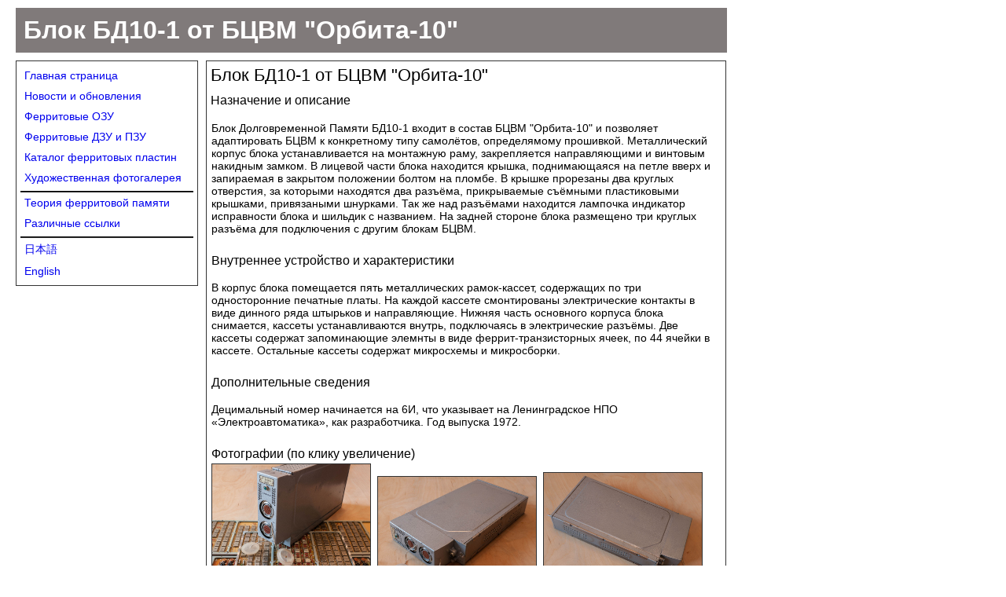

--- FILE ---
content_type: text/html
request_url: http://www.mirebs.com/fozu/ru/o101.html
body_size: 6692
content:
<!DOCTYPE html PUBLIC "-//W3C//DTD XHTML 1.0 Strict//EN" 
"http://www.w3.org/TR/xhtml1/DTD/xhtml1-strict.dtd">
<html xmlns="http://www.w3.org/1999/xhtml">
 <head>
  <meta http-equiv="Content-Type" content="text/html; charset=utf-8">
  <link rel="stylesheet" href="css/main_ru.css">
  <title>Блок БД10-1 от БЦВМ "Орбита-10"</title>
 </head>
 
 <body>
  <div class="head">
   <h1>Блок БД10-1 от БЦВМ "Орбита-10"</h1>
  </div>
  
<div> 
  <div class="menu">
   <div><a href="http://www.mirebs.com/index.html">Главная страница</a></div>
   <div><a href="_news_ru.html">Новости и обновления</a></div>
   <div><a href="_fozu_ru.html">Ферритовые ОЗУ</a></div>
   <div><a href="_fdzu_ru.html">Ферритовые ДЗУ и ПЗУ</a></div>
   <div><a href="_mod_ru.html">Каталог ферритовых пластин</a></div>
   <div><a href="_gal_ru.html">Художественная фотогалерея</a></div>
   
   <div class="line"></div>
   
   <div><a href="_teo_ru.html">Теория ферритовой памяти</a></div>
   <div><a href="_links_ru.html">Различные ссылки</a></div>
   
   <div class="line"></div>
   
   <div><a href="../jp/o101.html">日本語</a></div>
   <div><a href="../en/o101.html">English</a></div>
  </div>
  
<div class="content_main">
<p class="pnew">Блок БД10-1 от БЦВМ "Орбита-10"</p>
<p class="pnew_bl">Назначение и описание</p>
<div>
<p>Блок Долговременной Памяти БД10-1 входит в состав БЦВМ "Орбита-10" и позволяет адаптировать БЦВМ к конкретному типу самолётов, определямому прошивкой. 
Металлический корпус блока устанавливается на монтажную раму, закрепляется направляющими и винтовым накидным замком. 
В лицевой части блока находится крышка, поднимающаяся на петле вверх и запираемая в закрытом положении болтом на пломбе. В крышке прорезаны два круглых отверстия, за которыми находятся два разъёма, прикрываемые съёмными пластиковыми крышками, привязаными шнурками. Так же над разъёмами находится лампочка индикатор исправности блока и шильдик с названием.
На задней стороне блока размещено три круглых разъёма для подключения с другим блокам БЦВМ.
</p>

<p class="pnew_bl">Внутреннее устройство и характеристики</p>
<p>В корпус блока помещается пять металлических рамок-кассет, содержащих по три односторонние печатные платы. На каждой кассете смонтированы электрические контакты в виде динного ряда штырьков и направляющие. Нижняя часть основного корпуса блока снимается, кассеты устанавливаются внутрь, подключаясь в электрические разъёмы. Две кассеты содержат запоминающие элемнты в виде феррит-транзисторных ячеек, по 44 ячейки в кассете. Остальные кассеты содержат микросхемы и микросборки.
</p>

<p class="pnew_bl">Дополнительные сведения</p>
<p>Децимальный номер начинается на 6И, что указывает на Ленинградское НПО
«Электроавтоматика», как разработчика. Год выпуска 1972.</p>



<p class="pnew_bl">Фотографии (по клику увеличение)</p>
<a target="blank" href="../img/ozufull/o101/o10101.jpg"><img src="../img/ozufull/o101/o10101.jpg"></a>
<a target="blank" href="../img/ozufull/o101/o10102.jpg"><img src="../img/ozufull/o101/o10102.jpg"></a>
<a target="blank" href="../img/ozufull/o101/o10103.jpg"><img src="../img/ozufull/o101/o10103.jpg"></a><br><br>
<a target="blank" href="../img/ozufull/o101/o10104.jpg"><img src="../img/ozufull/o101/o10104.jpg"></a>
<a target="blank" href="../img/ozufull/o101/o10105.jpg"><img src="../img/ozufull/o101/o10105.jpg"></a>
<a target="blank" href="../img/ozufull/o101/o10106.jpg"><img src="../img/ozufull/o101/o10106.jpg"></a><br><br>
<a target="blank" href="../img/ozufull/o101/o10107.jpg"><img src="../img/ozufull/o101/o10107.jpg"></a>
<a target="blank" href="../img/ozufull/o101/o10107a.jpg"><img src="../img/ozufull/o101/o10107a.jpg"></a>
<a target="blank" href="../img/ozufull/o101/o10107b.jpg"><img src="../img/ozufull/o101/o10107b.jpg"></a><br><br>
<a target="blank" href="../img/ozufull/o101/o10108.jpg"><img src="../img/ozufull/o101/o10108.jpg"></a>
<a target="blank" href="../img/ozufull/o101/o10109.jpg"><img src="../img/ozufull/o101/o10109.jpg"></a>
<a target="blank" href="../img/ozufull/o101/o10110.jpg"><img src="../img/ozufull/o101/o10110.jpg"></a><br><br>
<a target="blank" href="../img/ozufull/o101/o10111.jpg"><img src="../img/ozufull/o101/o10111.jpg"></a>
<a target="blank" href="../img/ozufull/o101/o10112.jpg"><img src="../img/ozufull/o101/o10112.jpg"></a>
<a target="blank" href="../img/ozufull/o101/o10113.jpg"><img src="../img/ozufull/o101/o10113.jpg"></a><br><br>
<a target="blank" href="../img/ozufull/o101/o10114.jpg"><img src="../img/ozufull/o101/o10114.jpg"></a>
<a target="blank" href="../img/ozufull/o101/o10115.jpg"><img src="../img/ozufull/o101/o10115.jpg"></a>
<a target="blank" href="../img/ozufull/o101/o10116.jpg"><img src="../img/ozufull/o101/o10116.jpg"></a><br><br>
<a target="blank" href="../img/ozufull/o101/o10117.jpg"><img src="../img/ozufull/o101/o10117.jpg"></a>
<a target="blank" href="../img/ozufull/o101/o10118.jpg"><img src="../img/ozufull/o101/o10118.jpg"></a>
<a target="blank" href="../img/ozufull/o101/o10119.jpg"><img src="../img/ozufull/o101/o10119.jpg"></a><br><br>
<a target="blank" href="../img/ozufull/o101/o10120.jpg"><img src="../img/ozufull/o101/o10120.jpg"></a>
</div>
</div>
</div> 

 </body>
</html>

--- FILE ---
content_type: text/css
request_url: http://www.mirebs.com/fozu/ru/css/main_ru.css
body_size: 2669
content:
body {
    font-family: Arial, Helvetica, sans-serif; /* �������� ����� ������ */
    margin: 10px 20px 10px 20px; /* �������� ������� �������� */
   }
   	 
   h1 {
    font-size: 32px; /* ������ ������ */
    font-weight: bold; /* ������ ���������� */
    margin: 0; /* ������� ������� */
    color: #fff; /* ���� ������ */
   }
   
 
   .pnew { 
    margin: 0; /* ������� ������� */
	font-size: 22px; /* ������ ������ */
	padding: 0px 5px 0px 0px;
   }
   
    .pnew_bl { 
    margin: 0px 0px 0px 0px; /* ������� ������� */
	font-size: 16px; /* ������ ������ */ 
	padding: 10px 5px 3px 0px;
   }
   
   .head { /* ������� ���� */
    width: 885px;
    background: #807a7a; /* ���� ���� */
    padding: 10px; /* ���� ������ */
	margin: 0px 560px 10px 0px;
   }
      
   a img{ 
   width: 31%;
   vertical-align: middle;
   margin: 0px 4px 0px 0px; 
   border: 1px solid #333;
   }

   .mod{
   width: 100%;
   vertical-align: middle;
   margin: 0px 4px 0px 0px; 
   }

   img{ 
   width: 100%;
   vertical-align: middle;
   margin: 0px 4px 0px 0px; 

   }
  
   .menu { /* ����� ������� */
    float: left; /* ��������� ������ */
    border: 1px solid #333; /* ��������� ����� ������ */
    width: 220px; /* ������ ������� */
    padding: 5px; /* ���� ������ ������ */
    margin: 0px 10px 20px 0px; /* �������� �������� */
   }
   
   .menu div {
    padding: 2px; /* ���� ������ ������ */
   }
   
   .menu a { 
    display: block; /* ���������� ������ ��� ���� */
    padding: 2px; /* ���� ������ ������ */
    margin: 1px; /* ������� ������ */
    font-size: 0.9em; /* ������ ������ */
    text-decoration: none; /* ������� ������������� ������ */
   }
   

   .menu a:hover { 
    background: #faf3d2; /* ���� ���� */
    border: 1px solid #634f36; /* ���������� ���������� ����� */
    margin: 0px; /* ������� ���� */
   }
   
   .content_main { /* ������ ������� */
    width: 650px;
	font-size: 14px; /* ������ ������ */ 
	float: left;
    margin: 0px 0px 10px 0px; /* �������� �������� */
    padding: 5px 5px 0px 5px; /* ���� ������ ������ */
    border: 1px solid #333; /* ��������� ����� */
   }
   
   .content_main div {
    padding: 1px; /* ���� ������ ������ */
   }
   
    .content_main a { 
    text-decoration: none; /* ������� ������������� ������ */
   }

   .line {
    border-bottom: 2px groove #333; /* ����� ����� �������� */
   }
   
   .foot { 
    width: 800px;
    background-color: #777; /* ���� ���� */
    padding: 5px; /* ���� ������ ������ */
	margin: 0px 560px 0px 0px;
    color: #fff; /* ���� ������ */
	bottom: 0px;
   }